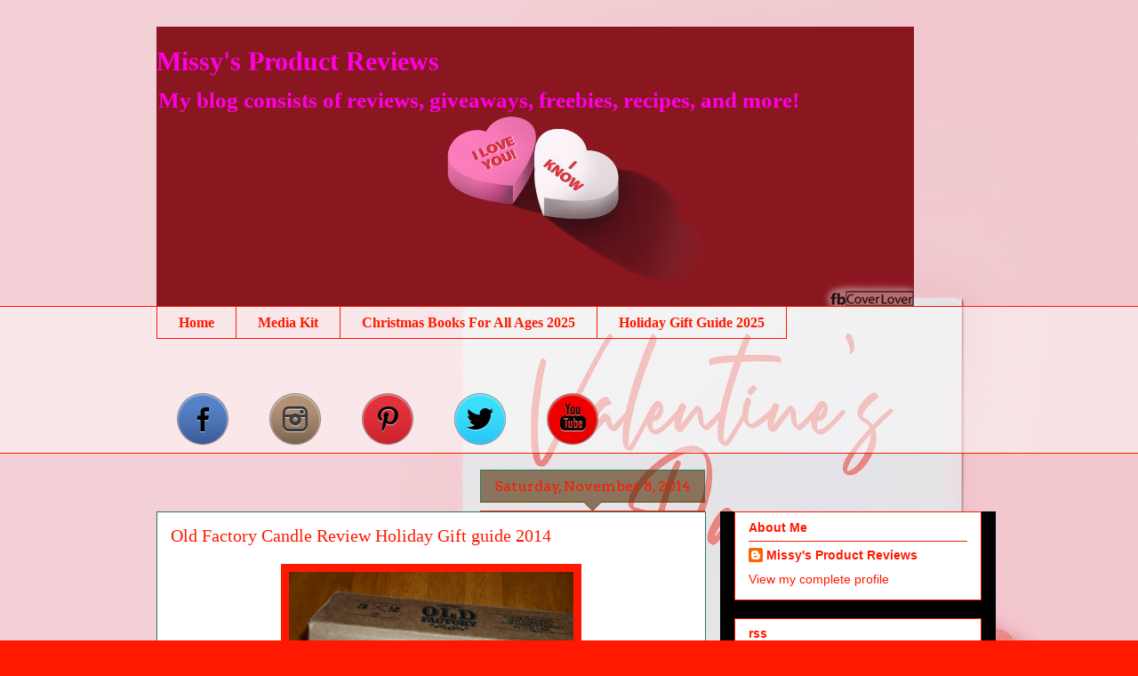

--- FILE ---
content_type: text/html; charset=UTF-8
request_url: https://www.missysproductreviews.com/b/stats?style=BLACK_TRANSPARENT&timeRange=ALL_TIME&token=APq4FmD_nWMIuxM_fnDsCkdIaciU0kSWRWA3cEyJipQz150rp4Uv59xkInyXJ2QI9GEovKfuz6f-GNEqBLay5cOh55ZLSQhB0g
body_size: 41
content:
{"total":7893862,"sparklineOptions":{"backgroundColor":{"fillOpacity":0.1,"fill":"#000000"},"series":[{"areaOpacity":0.3,"color":"#202020"}]},"sparklineData":[[0,35],[1,38],[2,48],[3,56],[4,46],[5,52],[6,51],[7,45],[8,58],[9,64],[10,45],[11,45],[12,51],[13,56],[14,54],[15,57],[16,61],[17,65],[18,58],[19,63],[20,93],[21,77],[22,63],[23,44],[24,48],[25,57],[26,50],[27,51],[28,100],[29,5]],"nextTickMs":19565}